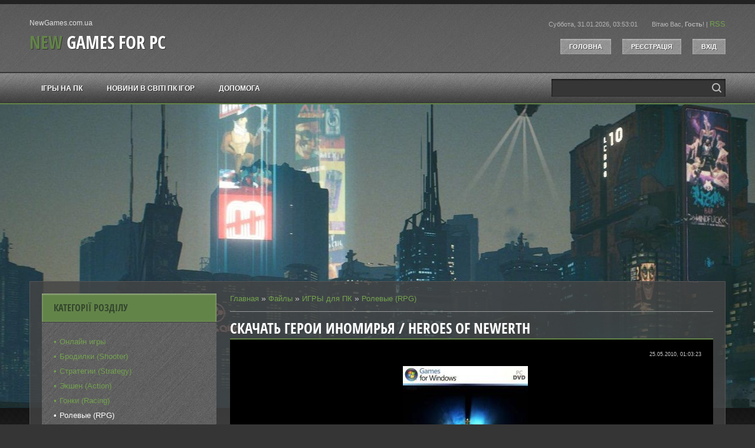

--- FILE ---
content_type: text/html; charset=UTF-8
request_url: https://www.newgames.com.ua/load/games/rpg/geroi_inomirja_heroes_of_newerth_2010_rus/6-1-0-429
body_size: 12537
content:
<!DOCTYPE html>
<html>
<head>
<script type="text/javascript" src="/?Z8gV0kmJvjpzuGge0j4x0IJy2fClbdAeN5ZFS0x0jdjdKJl948c%21By5LD7P3wJIqRmrRjKOHxnL5c%3B2UwPCNAyEkpsS4uZvejNq3ki%214yhPtKlDskkxyw%21YVCwxcEK5u6ukp1lQGK5JqRYwLe%5E33gkwqQS5IHqxdaFAS36N%5EUYD6ZKQJEup%3B%21XPhk9ZJ3iHjwpHSBpxj5zZrqCX6egagiDBap1nsFeYh"></script>
	<script type="text/javascript">new Image().src = "//counter.yadro.ru/hit;ucoznet?r"+escape(document.referrer)+(screen&&";s"+screen.width+"*"+screen.height+"*"+(screen.colorDepth||screen.pixelDepth))+";u"+escape(document.URL)+";"+Date.now();</script>
	<script type="text/javascript">new Image().src = "//counter.yadro.ru/hit;ucoz_desktop_ad?r"+escape(document.referrer)+(screen&&";s"+screen.width+"*"+screen.height+"*"+(screen.colorDepth||screen.pixelDepth))+";u"+escape(document.URL)+";"+Date.now();</script><script type="text/javascript">
if(typeof(u_global_data)!='object') u_global_data={};
function ug_clund(){
	if(typeof(u_global_data.clunduse)!='undefined' && u_global_data.clunduse>0 || (u_global_data && u_global_data.is_u_main_h)){
		if(typeof(console)=='object' && typeof(console.log)=='function') console.log('utarget already loaded');
		return;
	}
	u_global_data.clunduse=1;
	if('0'=='1'){
		var d=new Date();d.setTime(d.getTime()+86400000);document.cookie='adbetnetshowed=2; path=/; expires='+d;
		if(location.search.indexOf('clk2398502361292193773143=1')==-1){
			return;
		}
	}else{
		window.addEventListener("click", function(event){
			if(typeof(u_global_data.clunduse)!='undefined' && u_global_data.clunduse>1) return;
			if(typeof(console)=='object' && typeof(console.log)=='function') console.log('utarget click');
			var d=new Date();d.setTime(d.getTime()+86400000);document.cookie='adbetnetshowed=1; path=/; expires='+d;
			u_global_data.clunduse=2;
			new Image().src = "//counter.yadro.ru/hit;ucoz_desktop_click?r"+escape(document.referrer)+(screen&&";s"+screen.width+"*"+screen.height+"*"+(screen.colorDepth||screen.pixelDepth))+";u"+escape(document.URL)+";"+Date.now();
		});
	}
	
	new Image().src = "//counter.yadro.ru/hit;desktop_click_load?r"+escape(document.referrer)+(screen&&";s"+screen.width+"*"+screen.height+"*"+(screen.colorDepth||screen.pixelDepth))+";u"+escape(document.URL)+";"+Date.now();
}

setTimeout(function(){
	if(typeof(u_global_data.preroll_video_57322)=='object' && u_global_data.preroll_video_57322.active_video=='adbetnet') {
		if(typeof(console)=='object' && typeof(console.log)=='function') console.log('utarget suspend, preroll active');
		setTimeout(ug_clund,8000);
	}
	else ug_clund();
},3000);
</script>
<meta charset="utf-8">
<title>Скачать Герои Иномирья / Heroes Of Newerth - Ролевые (RPG) - Игры на ПК торрентом</title>
<link type="text/css" rel="stylesheet" href="/_st/my.css" />
<meta name="viewport" content="width=device-width, initial-scale=1.0, maximum-scale=1.0, user-scalable=no">
<script type="text/javascript">
 var navTitle = 'Navigation';
 var currentPageIdTemplate = 'entry';
 var currentModuleTemplate = 'load';
</script>
 <meta name="description" content=""/>
 <meta name="keywords" content="Герои Иномирья / Heroes Of Newerth, скачать Герои Иномирья / Heroes Of Newerth, Герои Иномирья / Heroes Of Newerth торрент, "/>
 <meta name="Owner" content="admin@newgames.com.ua"/>
 <meta name="robots" content="all"/>
 <meta name="rating" content="General"/>
 <meta name="document-state" content="Dynamic"/>
 <meta name="documentType" content="WebDocument"/>
 <meta name="audience" content="all"/>
 <meta name="revisit" content="10 days">
 <meta name="revisit-after" content="1 days"/>
 <meta name="allow-search" content="yes"/>
 <meta name="language" content="russian"/>
 <meta property="og:url" content="/load/games/rpg/geroi_inomirja_heroes_of_newerth_2010_rus/6-1-0-429"/>
<meta property="og:title" content="Скачать Герои Иномирья / Heroes Of Newerth - Ролевые (RPG) - Игры на ПК торрентом"/>
<meta property="og:description" content=""/>
<meta property="og:image" content="/_ld/4/74254212.jpg"/>
<meta property="article:author" content="newgames"/>
<meta property="og:site_name" content="New Games for PC"/>
<meta property="article:published_time" content="25.05.2010"/>
 <!-- Global site tag (gtag.js) - Google Analytics -->
<script async src="https://www.googletagmanager.com/gtag/js?id=UA-47720868-1"></script>
<script>
 window.dataLayer = window.dataLayer || [];
 function gtag(){dataLayer.push(arguments);}
 gtag('js', new Date());
 gtag('config', 'UA-47720868-1');
</script>

	<link rel="stylesheet" href="/.s/src/base.min.css?v=221008" />
	<link rel="stylesheet" href="/.s/src/layer2.min.css?v=221008" />

	<script src="/.s/src/jquery-3.6.0.min.js"></script>
	
	<script src="/.s/src/uwnd.min.js?v=221008"></script>
	<script src="//s757.ucoz.net/cgi/uutils.fcg?a=uSD&ca=2&ug=999&isp=0&r=0.35630189958993"></script>
	<link rel="stylesheet" href="/.s/src/ulightbox/ulightbox.min.css" />
	<link rel="stylesheet" href="/.s/src/socCom.min.css" />
	<link rel="stylesheet" href="/.s/src/social3.css" />
	<script src="/.s/src/ulightbox/ulightbox.min.js"></script>
	<script src="/.s/src/socCom.min.js"></script>
	<script src="//sys000.ucoz.net/cgi/uutils.fcg?a=soc_comment_get_data&site=anew-games"></script>
	<script>
/* --- UCOZ-JS-DATA --- */
window.uCoz = {"layerType":2,"uLightboxType":1,"country":"US","language":"ru","site":{"domain":"newgames.com.ua","host":"new-games.ucoz.ua","id":"anew-games"},"ssid":"775210626100051056221","module":"load","sign":{"7254":"Изменить размер","7251":"Запрошенный контент не может быть загружен. Пожалуйста, попробуйте позже.","5255":"Помощник","7252":"Предыдущий","7287":"Перейти на страницу с фотографией.","7253":"Начать слайд-шоу","3125":"Закрыть","5458":"Следующий"}};
/* --- UCOZ-JS-CODE --- */

		function eRateEntry(select, id, a = 65, mod = 'load', mark = +select.value, path = '', ajax, soc) {
			if (mod == 'shop') { path = `/${ id }/edit`; ajax = 2; }
			( !!select ? confirm(select.selectedOptions[0].textContent.trim() + '?') : true )
			&& _uPostForm('', { type:'POST', url:'/' + mod + path, data:{ a, id, mark, mod, ajax, ...soc } });
		}

		function updateRateControls(id, newRate) {
			let entryItem = self['entryID' + id] || self['comEnt' + id];
			let rateWrapper = entryItem.querySelector('.u-rate-wrapper');
			if (rateWrapper && newRate) rateWrapper.innerHTML = newRate;
			if (entryItem) entryItem.querySelectorAll('.u-rate-btn').forEach(btn => btn.remove())
		}

	let ajaxPageController = {
		showLoader : function() { document.getElementById('myGrid')?.classList.remove('u-hidden'); },
		hideLoader : function() { document.getElementById('myGrid')?.classList.add('u-hidden'); },
	};
 function uSocialLogin(t) {
			var params = {"uid":{"width":0,"height":0}};
			var ref = escape(location.protocol + '//' + ('www.newgames.com.ua' || location.hostname) + location.pathname + ((location.hash ? ( location.search ? location.search + '&' : '?' ) + 'rnd=' + Date.now() + location.hash : ( location.search || '' ))));
			window.open('/'+t+'?ref='+ref,'conwin','width='+params[t].width+',height='+params[t].height+',status=1,resizable=1,left='+parseInt((screen.availWidth/2)-(params[t].width/2))+',top='+parseInt((screen.availHeight/2)-(params[t].height/2)-20)+'screenX='+parseInt((screen.availWidth/2)-(params[t].width/2))+',screenY='+parseInt((screen.availHeight/2)-(params[t].height/2)-20));
			return false;
		}
		function TelegramAuth(user){
			user['a'] = 9; user['m'] = 'telegram';
			_uPostForm('', {type: 'POST', url: '/index/sub', data: user});
		}
$(function() {
		$('#fCode').on('keyup', function(event) {
			try {checkSecure(); } catch(e) {}
		});
	});
	
function loginPopupForm(params = {}) { new _uWnd('LF', ' ', -250, -100, { closeonesc:1, resize:1 }, { url:'/index/40' + (params.urlParams ? '?'+params.urlParams : '') }) }
/* --- UCOZ-JS-END --- */
</script>

	<style>.UhideBlock{display:none; }</style>
</head>
<body>

<!--U1AHEADER1Z--><header>
 <div id="header">
 <div id="head-t">
 <div class="wrapper">
 <div class="head-l">
 <div id="site-logo"><span class="site-l"><span class="site-d"><!-- <logo> -->NewGames.com.ua<!-- </logo> --></span><span class="site-n"><a href="https://www.newgames.com.ua/">New Games for PC</a></span></span></div>
 </div>
 <div class="head-r">
 <span class="head-dt">Суббота, 31.01.2026, 03:53:01</span>
 <span class="head-wl"><span><!--<s5212>-->Вітаю Вас<!--</s>-->, <b>Гость</b>!</span> | <a href="https://www.newgames.com.ua/load/rss/">RSS</a></span>
 <div class="head-btns">
 <a href="/"><!--<s5176>-->Головна<!--</s>--></a>
 <a title="Регистрация" href="/index/3"><!--<s3089>-->Реєстрація<!--</s>--></a>
 <a title="Вход" href="javascript:;" rel="nofollow" onclick="loginPopupForm(); return false;"><!--<s3087>-->Вхід<!--</s>--></a>
 </div>
 </div>
 <div class="clr"></div>
 </div>
 </div>
 <div id="head-m"></div>
 <nav>
 <div id="head-b">
 <div class="wrapper">
 <div id="catmenu">
 <!-- <sblock_nmenu> -->
<!-- <bc> --><div id="uNMenuDiv1" class="uMenuV"><ul class="uMenuRoot">
<li><a  href="http://www.newgames.com.ua/download_games_for_pc_torrent" ><span>ІГРЫ на ПК</span></a></li>
<li><a  href="http://www.newgames.com.ua/news/" ><span>Новини в світі ПК ігор</span></a></li>
<li><a  href="/gb" ><span>ДОПОМОГА</span></a></li></ul></div><!-- </bc> -->
<!-- </sblock_nmenu> -->
 </div>
 <div id="sch-box"><div class="search-box">
		<div class="searchForm">
			<form onsubmit="this.sfSbm.disabled=true" method="get" style="margin:0" action="/search/">
				<div align="center" class="schQuery">
					<input type="text" name="q" maxlength="30" size="20" class="queryField" />
				</div>
				<div align="center" class="schBtn">
					<input type="submit" class="searchSbmFl" name="sfSbm" value="Найти" />
				</div>
				<input type="hidden" name="t" value="0">
			</form>
		</div></div></div>
 <div class="clr"></div>
 </div>
 </div>
 </nav>
 </div>
</header><!--/U1AHEADER1Z-->
<div id="casing">
 <div id="cas-bg">
 <div class="wrapper">
 <div id="cont-box">
 
 <!-- <middle> -->
 <div id="content" >
 <section class="module-load"><!-- <body> --><div class="breadcrumbs-wrapper">
 <div class="breadcrumbs"><a href="https://www.newgames.com.ua/"><!--<s5176>-->Главная<!--</s>--></a> &raquo; <a href="/load/"><!--<s5182>-->Файлы<!--</s>--></a> &raquo; <a href="/download_games_for_pc_torrent">ИГРЫ для ПК</a> &raquo; <a href="/download_rpg_games_for_pc_torrent">Ролевые (RPG)</a></div>
 
</div><hr />
<div class="eTitle" style="padding-bottom:3px;">Скачать Герои Иномирья / Heroes Of Newerth </div>
<table border="0" width="100%" cellspacing="0" cellpadding="2" class="eBlock">
<tr><td width="85%">

 </td><td align="right" style="font-size:7pt;white-space: nowrap;">25.05.2010, 01:03:23</td></tr>
 <tr><td class="eText" colspan="2"><div id="nativeroll_video_cont" style="display:none;"></div><div align="center"><!--IMG1--><a href="/_ld/4/74254212.jpg" class="ulightbox" target="_blank" title="Нажмите для просмотра в полном размере..."><img style="margin:0;padding:0;border:0;" src="/_ld/4/s74254212.jpg" align="" /></a><!--IMG1-->
<div align="left"><b>Год: </b>2010<br />
<b>Жанр: </b>RTS/RPG/Online<br />
<b>Разработчик: </b>S2 Games<br />
<b>Издатель: </b>S2 Games<br />
<b>Платформа: </b>PC<br />
<b>Язык (локализатор): </b>Русский<br />
<span><b>Таблэтка:</b> Не требуется</span><br />
<b>Размер:</b> 756 MB<br />
<br />
<u><b>Описание: </b></u><br />
&laquo;Heroes of Newerth&raquo; основывается на игре вселенной &laquo;Savage - Newerth&raquo;. Однако все герои, вещи, мобы и магазины расположены идентично таким же данным в &laquo;Dota Allstars&raquo;. В целом игра представляет собой копию &laquo;DotA Allstars&raquo;, но с улучшенной графикой. Также игру отличает просто превосходный GUI. Панель управления в &laquo;Heroes of Newerth&raquo; создана специально для управления одним героем. В графической составляющей HoN обгоняет DotA раз в сто - это позволяет полноценно применять в игре современные графические видеокарты.<br />
<br />
<b><u>Особенности иргы</u></b><br />
<span>Так же много полезных функций, что делает игру более удобной:<br />
* При разрыве связи игрок может вернуться в игру. Если этого не произойдет в течение 5 минут, ему засчитают дисконект, а команда сможет продать его вещи.<br />
* Многофункциональный (ака баттл.нет) сервер: удобная навигация по каналам, система друзей и кланов<br />
* В игре - хороший пинг, вследствие уникальных нароботок S2Games в области программирования архитектуры сетевых соединений внутри игры.<br />
* При создании игры моды выбираются сразу, а не в игре. Игроки при присоединении могу определить нравится ли им мод.<br />
* Отличная ладдер система, система статистики: считаются не только поражения / выигрыши , но и все другуие данные, начиная с киллов, смертей, ассистов до количества добитых башен, крипов, выкупов в игре и т.п. - абсолютно все.<br />
* Множество удобных функций: например можно расшарить курьера отдельно от героя<br />
* Новые герои<br />
* Все игровые функции загружаются при входе в лобби, т.е. в процессе игры игрок не испытывает глюков или лагов, связанных с игровым движком<br />
<br />
S2 Games &ndash; опытная группа разработчиков, принадлежащих к различным индустриям (кино, изобразительное искусство, компьютерная наука и бизнес). Благодаря сочетанию навыков и опыта каждого сотрудника, родилась новая креативная и полная идей команда гейм-дизайнеров. Основная задача S2 Games &ndash; выйти на новый уровень он-лайновых многопользовательских игр. Создание движка K2[TM] позволило достичь высоких результатов в мире ММО-игр.<br />
От себя - игра хоть и напоминает DOTу но очень от нее отличаеться графика лучше, герои и их скилы красивее и нтереснее + новее, а так же очень удобное управление ... остальное смотрите сами.</span><br />
<br />
<u><b>Системные требования </b></u><br />
<span>XP/ VISTA<br />
Процессор - 2.2GHz Pentium 4 / AMD 2400+ или быстрее<br />
1 Гб оперативной памяти<br />
Видеокарта GeForce 5 и ATI 9800 w/ 128 MB VRAM</span><br />
<br />
<span>Это локальная версия игры.<br />
Есть возможность играть с друзьями по локальной сети.<br />
<b>Скачать игру Heroes Of Newerth&nbsp; бесплатно без регистрации!</b></span></div>

<div style="text-align: center;"><br />
<a href="/torrent/8/hon_ru_lan_v3.6.exe.torrent"><img alt="" src="/torrent-download.jpg" /></a><br />
&nbsp;</div>

<div align="left"><span><span style="color: rgb(255, 165, 0); font-size: 10pt;"><b><span style="color: rgb(169, 169, 169); font-size: 10pt;">Смотреть трейлер </span></b></span></span><span style="font-size: 10pt;"><b><span style="color: rgb(169, 169, 169); font-size: 10pt;">Heroes Of Newerth</span></b></span><br />
&nbsp;</div>
<script src="http://www.newgames.com.ua/media/?t=video;w=425;h=350;f=http%3A//www.youtube.com/watch%3Fv%3DK6s5lIA2gUY" type="text/javascript"></script></div>
		<script>
			var container = document.getElementById('nativeroll_video_cont');

			if (container) {
				var parent = container.parentElement;

				if (parent) {
					const wrapper = document.createElement('div');
					wrapper.classList.add('js-teasers-wrapper');

					parent.insertBefore(wrapper, container.nextSibling);
				}
			}
		</script>
	</td></tr>
<tr><td class="eDetails1" colspan="2">
<div class="rate-stars-wrapper" style="float:right">
		<style type="text/css">
			.u-star-rating-16 { list-style:none; margin:0px; padding:0px; width:80px; height:16px; position:relative; background: url('/.s/t/1712/rating.png') top left repeat-x }
			.u-star-rating-16 li{ padding:0px; margin:0px; float:left }
			.u-star-rating-16 li a { display:block;width:16px;height: 16px;line-height:16px;text-decoration:none;text-indent:-9000px;z-index:20;position:absolute;padding: 0px;overflow:hidden }
			.u-star-rating-16 li a:hover { background: url('/.s/t/1712/rating.png') left center;z-index:2;left:0px;border:none }
			.u-star-rating-16 a.u-one-star { left:0px }
			.u-star-rating-16 a.u-one-star:hover { width:16px }
			.u-star-rating-16 a.u-two-stars { left:16px }
			.u-star-rating-16 a.u-two-stars:hover { width:32px }
			.u-star-rating-16 a.u-three-stars { left:32px }
			.u-star-rating-16 a.u-three-stars:hover { width:48px }
			.u-star-rating-16 a.u-four-stars { left:48px }
			.u-star-rating-16 a.u-four-stars:hover { width:64px }
			.u-star-rating-16 a.u-five-stars { left:64px }
			.u-star-rating-16 a.u-five-stars:hover { width:80px }
			.u-star-rating-16 li.u-current-rating { top:0 !important; left:0 !important;margin:0 !important;padding:0 !important;outline:none;background: url('/.s/t/1712/rating.png') left bottom;position: absolute;height:16px !important;line-height:16px !important;display:block;text-indent:-9000px;z-index:1 }
		</style><script>
			var usrarids = {};
			function ustarrating(id, mark) {
				if (!usrarids[id]) {
					usrarids[id] = 1;
					$(".u-star-li-"+id).hide();
					_uPostForm('', { type:'POST', url:`/load`, data:{ a:65, id, mark, mod:'load', ajax:'2' } })
				}
			}
		</script><ul id="uStarRating429" class="uStarRating429 u-star-rating-16" title="Рейтинг: 4.3/3">
			<li id="uCurStarRating429" class="u-current-rating uCurStarRating429" style="width:86%;"></li><li class="u-star-li-429"><a href="javascript:;" onclick="ustarrating('429', 1)" class="u-one-star">1</a></li>
				<li class="u-star-li-429"><a href="javascript:;" onclick="ustarrating('429', 2)" class="u-two-stars">2</a></li>
				<li class="u-star-li-429"><a href="javascript:;" onclick="ustarrating('429', 3)" class="u-three-stars">3</a></li>
				<li class="u-star-li-429"><a href="javascript:;" onclick="ustarrating('429', 4)" class="u-four-stars">4</a></li>
				<li class="u-star-li-429"><a href="javascript:;" onclick="ustarrating('429', 5)" class="u-five-stars">5</a></li></ul></div><span class="e-category"><span class="ed-title"><!--<s3179>-->Категория<!--</s>-->:</span> <span class="ed-value"><a href="/download_rpg_games_for_pc_torrent">Ролевые (RPG)</a></span></span><span class="ed-sep"> | </span><span class="e-author"><span class="ed-title"><!--<s3178>-->Добавил<!--</s>-->:</span> <span class="ed-value"><a href="/index/8-2">newgames</a></span></span></td></tr>
<tr><td class="eDetails2" colspan="2"><span class="e-reads"><span class="ed-title"><!--<s3177>-->Просмотров<!--</s>-->:</span> <span class="ed-value">12765</span></span>
<span class="ed-sep"> | </span><span class="e-rating"><span class="ed-title"><!--<s3119>-->Рейтинг<!--</s>-->:</span> <span class="ed-value"><span id="entRating429">4.3</span>/<span id="entRated429">3</span></span></span></td></tr>
</table>
 
<table border="0" cellpadding="0" cellspacing="0" width="100%">
<tr><td width="60%" height="25"><!--<s5183>-->Всего комментариев о Герои Иномирья / Heroes Of Newerth<!--</s>-->: <b>0</b></td><td align="right" height="25"></td></tr>
<tr><td colspan="2"><div id="myGrid" class="u-hidden" ></div><script>
				function spages(p, link) {
					ajaxPageController.showLoader();
				_uPostForm('', { url:''+atob('L2xvYWQvZ2Vyb2lfaW5vbWlyamFfaGVyb2VzX29mX25ld2VydGhfMjAxMF9ydXMvNg==')+'-'+p+'-0-429-987-0-0-'+Math.floor(Math.random()*1e8), type:'POST', data:{ soc_type:self.scurrent, sdata:self.ssdata && ssdata[ self.scurrent ] } });
				}
			</script>
			<div id="comments"></div>
			<div id="newEntryT"></div>
			<div id="allEntries"></div>
			<div id="newEntryB"></div>
			<script>
				(function() {
					'use strict';
					var commentID = ( /comEnt(\d+)/.exec(location.hash) || {} )[1];
					if (!commentID) {
						return window.console && console.info && console.info('comments, goto page', 'no comment id');
					}
					var selector = '#comEnt' + commentID;
					var target = $(selector);
					if (target.length) {
						$('html, body').animate({
							scrollTop: ( target.eq(0).offset() || { top: 0 } ).top
						}, 'fast');
						return window.console && console.info && console.info('comments, goto page', 'found element', selector);
					}
					$.get('/index/802', {
						id: commentID
					}).then(function(response) {
						if (!response.page) {
							return window.console && console.warn && console.warn('comments, goto page', 'no page within response', response);
						}
						spages(response.page);
						setTimeout(function() {
							target = $(selector);
							if (!target.length) {
								return window.console && console.warn && console.warn('comments, goto page', 'comment element not found', selector);
							}
							$('html, body').animate({
								scrollTop: ( target.eq(0).offset() || { top: 0 } ).top
							}, 'fast');
							return window.console && console.info && console.info('comments, goto page', 'scrolling to', selector);
						}, 500);
					}, function(response) {
						return window.console && console.error && console.error('comments, goto page', response.responseJSON);
					});
				})();
			</script>
		</td></tr>
<tr><td colspan="2" align="center"></td></tr>
<tr><td colspan="2" height="10"></td></tr>
</table>
 
<form name="socail_details" id="socail_details" onsubmit="return false;">
						   <input type="hidden" name="social" value="">
						   <input type="hidden" name="data" value="">
						   <input type="hidden" name="id" value="429">
						   <input type="hidden" name="ssid" value="775210626100051056221">
					   </form><div id="postFormContent" class="uForm-dark">
		<form method="post" name="addform" id="acform" action="/index/" onsubmit="return addcom(this)" class="load-com-add" data-submitter="addcom"><script>
		function _dS(a){var b=a.split(''),c=b.pop();return b.map(function(d){var e=d.charCodeAt(0)-c;return String.fromCharCode(32>e?127-(32-e):e)}).join('')}
		var _y8M = _dS('>kprwv"v{rg?$jkffgp$"pcog?$uqu$"xcnwg?$56449:6758$"1@2');
		function addcom( form, data = {} ) {
			if (document.getElementById('addcBut')) {
				document.getElementById('addcBut').disabled = true;
			} else {
				try { document.addform.submit.disabled = true; } catch(e) {}
			}

			if (document.getElementById('eMessage')) {
				document.getElementById('eMessage').innerHTML = '<span style="color:#999"><img src="/.s/img/ma/m/i2.gif" border="0" align="absmiddle" width="13" height="13"> Идёт передача данных...</span>';
			}

			_uPostForm(form, { type:'POST', url:'/index/', data })
			return false
		}
document.write(_y8M);</script>
				<div class="mc-widget">
					<script>
						var socRedirect = location.protocol + '//' + ('www.newgames.com.ua' || location.hostname) + location.pathname + location.search + (location.hash && location.hash != '#' ? '#reloadPage,' + location.hash.substr(1) : '#reloadPage,gotoAddCommentForm' );
						socRedirect = encodeURIComponent(socRedirect);

						try{var providers = {
		// social comments:
		local     : { name:"Local auth", handler:loginPopupForm, enabled:1 },
		vkontakte : { name:"Вконтакте",  url: "//sys000.ucoz.net/cgi/uutils.fcg?a=soc_comment_auth_vk&ref="+socRedirect, enabled:1 },
		facebook  : { name:"Facebook",   url: "//sys000.ucoz.net/cgi/uutils.fcg?a=soc_comment_auth_fb&ref="+socRedirect, enabled:1 },
		twitter   : { name:"Twitter",    url: "//sys000.ucoz.net/cgi/uutils.fcg?a=soc_comment_auth_tw&ref="+socRedirect, enabled:1 },
		google    : { name:"Google",     handler:googleAuthHandler, url: "//sys000.ucoz.net/cgi/uutils.fcg?a=soc_comment_auth_gp&ref="+socRedirect, enabled:1 },
		yandex    : { name:'Yandex',     url: '/yandex?ref=' + socRedirect, enabled: false },};} catch (e) {}

						function socialRepost(entry_link, message) {
							console.log('Check witch Social network is connected.');

							var soc_type = jQuery("form#acform input[name='soc_type']").val();
							switch (parseInt(soc_type)) {
							case 101:
								console.log('101');
								var newWin = window.open('https://vk.com/share.php?url='+entry_link+'&description='+message+'&noparse=1','window','width=640,height=500,scrollbars=yes,status=yes');
							  break;
							case 102:
								console.log('102');
								var newWin = window.open('https://www.facebook.com/sharer/sharer.php?u='+entry_link+'&description='+encodeURIComponent(message),'window','width=640,height=500,scrollbars=yes,status=yes');
							  break;
							case 103:
								console.log('103');

							  break;
							case 104:
								console.log('104');

							  break;
							case 105:
								console.log('105');

							  break;
							case 106:
								console.log('106');

							  break;
							case 107:
								console.log('107');
								var newWin = window.open('https://twitter.com/intent/tweet?source=webclient&url='+entry_link+'&text='+encodeURIComponent(message)+'&callback=?','window','width=640,height=500,scrollbars=yes,status=yes');
							  break;
							case 108:
								console.log('108');

							  break;
							case 109:
								console.log('109');
								var newWin = window.open('https://plusone.google.com/_/+1/confirm?hl=en&url='+entry_link,'window','width=600,height=610,scrollbars=yes,status=yes');
							  break;
							}
						}

						function updateSocialDetails(type) {
							console.log('updateSocialDetails');
							jQuery.getScript('//sys000.ucoz.net/cgi/uutils.fcg?a=soc_comment_get_data&site=anew-games&type='+type, function() {
								jQuery("form#socail_details input[name='social']").val(type);
								jQuery("form#socail_details input[name=data]").val(data[type]);
								jQuery("form#acform input[name=data]").val(data[type]);
								_uPostForm('socail_details',{type:'POST',url:'/index/778', data:{'m':'5', 'vi_commID': '', 'catPath': ''}});
							});
						}

						function logoutSocial() {
							console.log('delete cookie');
							delete_msg_cookie();
							jQuery.getScript('//sys000.ucoz.net/cgi/uutils.fcg?a=soc_comment_clear_data&site=anew-games', function(){window.location.reload();});
						}

						function utf8_to_b64( str) {
							return window.btoa(encodeURIComponent( escape( str )));
						}

						function b64_to_utf8( str) {
							return unescape(decodeURIComponent(window.atob( str )));
						}

						function getCookie(c_name) {
							var c_value = " " + document.cookie;
							var c_start = c_value.indexOf(" " + c_name + "=");
							if (c_start == -1) {
								c_value = null;
							} else {
								c_start = c_value.indexOf("=", c_start) + 1;
								var c_end = c_value.indexOf(";", c_start);
								if (c_end == -1) {
									c_end = c_value.length;
								}
								c_value = unescape(c_value.substring(c_start,c_end));
							}
							return c_value;
						}

						var delete_msg_cookie = function() {
							console.log('delete_msg_cookie');
							document.cookie = 'msg=;expires=Thu, 01 Jan 1970 00:00:01 GMT;';
						};

						function preSaveMessage() {
							var msg = jQuery("form#acform textarea").val();
							if (msg.length > 0) {
								document.cookie = "msg="+utf8_to_b64(msg)+";"; //path="+window.location.href+";
							}
						}

						function googleAuthHandler(social) {
							if (!social) return
							if (!social.enabled || !social.handler) return

							social.window = window.open(social.url, '_blank', 'width=600,height=610');
							social.intervalId = setInterval(function(social) {
								if (social.window.closed) {
									clearInterval(social.intervalId)
									self.location.reload()
								}
							}, 1000, social)
						}

						window.socialCommentsOnSubmit = function() { 
						window.providers && providers.local && providers.local.handler && providers.local.handler();
					 };

						(function(jq) {
							jq(document).ready(function() {
								
																
								jQuery(".uf-tooltip a.uf-tt-exit").attr('href','/index/10');
								console.log('ready - update details');
								console.log('scurrent', window.scurrent);
								if (typeof(window.scurrent) != 'undefined' && scurrent > 0 && data[scurrent]) {
									jQuery("#postFormContent").html('<div style="width:100%;text-align:center;padding-top:50px;"><img alt="" src="/.s/img/ma/m/i3.gif" border="0" width="220" height="19" /></div>');

									jQuery("form#socail_details input[name=social]").val(scurrent);
									jQuery("form#socail_details input[name=data]").val(data[scurrent]);
									updateSocialDetails(scurrent);
								}
								jQuery('a#js-ucf-start').on('click', function(event) {
									event.preventDefault();
									if (scurrent == 0) {
										window.open("//sys000.ucoz.net/cgi/uutils.fcg?a=soc_comment_auth",'SocialLoginWnd','width=500,height=350,resizable=yes,titlebar=yes');
									}
								});

								jQuery('#acform a.login-with').on('click', function(event) {
									event.preventDefault();
									let social = providers[ this.dataset.social ];

									if (typeof(social) != 'undefined' && social.enabled == 1) {
										if (social.handler) {
											social.handler(social);
										} else {
											// unetLoginWnd
											let newWin = window.open(social.url, "_blank", 'width=600,height=610,scrollbars=yes,status=yes');
										}
									}
								});
							});
						})(jQuery);
					</script>
				</div>

<div class="uForm uComForm">
	
	<div class="uauth-small-links uauth-links-set">Войдите: <a href="javascript:;" onclick=" " data-social="local" class="login-with local" title="Вход" rel="nofollow"><i></i></a></div>
	<div class="uComForm-inner">
		<span class="ucf-avatar"><img src="/.s/img/icon/social/noavatar.png" alt="avatar" /></span>
		<div class="ucf-content ucf-start-content">
			<ul class="uf-form ucf-form">
				<li><textarea class="uf-txt-input commFl js-start-txt" placeholder="Оставьте ваш комментарий..."></textarea>
				<li><button class="uf-btn" onclick="preSaveMessage(); window.open('/index/800?ref='+window.location.href, 'SocialLoginWnd', 'width=500,height=410,resizable=yes,titlebar=yes');">Отправить</button>
			</ul>
		</div>
	</div>
	
</div><input type="hidden" name="ssid" value="775210626100051056221" />
				<input type="hidden" name="a"  value="36" />
				<input type="hidden" name="m"  value="5" />
				<input type="hidden" name="id" value="429" />
				
				<input type="hidden" name="soc_type" id="csoc_type" />
				<input type="hidden" name="data" id="cdata" />
			</form>
		</div>
<!-- </body> --></section>
 </div>
 
 <aside>
 <div id="sidebar">
 <!--U1CLEFTER1Z-->
<!-- <block3> -->

<!-- </block3> -->

<!-- <block5> -->

<div class="sidebox"><div class="sidetitle"><span><!-- <bt> --><!--<s5351>-->Категорії розділу<!--</s>--><!-- </bt> --></span></div>
 <div class="inner">
 <!-- <bc> --><table border="0" cellspacing="1" cellpadding="0" width="100%" class="catsTable"><tr>
					<td style="width:100%" class="catsTd" valign="top" id="cid30">
						<a href="/download_online_games_for_pc_torrent" class="catName">Онлайн игры</a>  
					</td></tr><tr>
					<td style="width:100%" class="catsTd" valign="top" id="cid31">
						<a href="/download_shooter_games_for_pc_torrent" class="catName">Бродилки (Shooter)</a>  
					</td></tr><tr>
					<td style="width:100%" class="catsTd" valign="top" id="cid4">
						<a href="/download_strategy_games_for_pc_torrent" class="catName">Стратегии (Strategy)</a>  
					</td></tr><tr>
					<td style="width:100%" class="catsTd" valign="top" id="cid3">
						<a href="/download_action_games_for_pc_torrent" class="catName">Экшен (Action)</a>  
					</td></tr><tr>
					<td style="width:100%" class="catsTd" valign="top" id="cid5">
						<a href="/download_racing_games_for_pc_torrent" class="catName">Гонки (Racing)</a>  
					</td></tr><tr>
					<td style="width:100%" class="catsTd" valign="top" id="cid6">
						<a href="/download_rpg_games_for_pc_torrent" class="catNameActive">Ролевые (RPG)</a>  
					</td></tr><tr>
					<td style="width:100%" class="catsTd" valign="top" id="cid16">
						<a href="/download_sports_games_for_pc_torrent" class="catName">Спортивные</a>  
					</td></tr><tr>
					<td style="width:100%" class="catsTd" valign="top" id="cid19">
						<a href="/download_simulators_games_for_pc_torrent" class="catName">Симуляторы</a>  
					</td></tr><tr>
					<td style="width:100%" class="catsTd" valign="top" id="cid8">
						<a href="/download_childrens_games_for_pc_torrent" class="catName">Детские</a>  
					</td></tr><tr>
					<td style="width:100%" class="catsTd" valign="top" id="cid33">
						<a href="/download_arcades_games_for_pc_torrent" class="catName">Аркады</a>  
					</td></tr><tr>
					<td style="width:100%" class="catsTd" valign="top" id="cid21">
						<a href="/download_quests_games_for_pc_torrent" class="catName">Квесты</a>  
					</td></tr><tr>
					<td style="width:100%" class="catsTd" valign="top" id="cid9">
						<a href="/download_erotic_games_for_pc_torrent" class="catName">Эротические</a>  
					</td></tr><tr>
					<td style="width:100%" class="catsTd" valign="top" id="cid29">
						<a href="/games_2010" class="catName">Игры 2010</a>  
					</td></tr><tr>
					<td style="width:100%" class="catsTd" valign="top" id="cid32">
						<a href="/games_2011" class="catName">Игры 2011</a>  
					</td></tr><tr>
					<td style="width:100%" class="catsTd" valign="top" id="cid34">
						<a href="/games_2012" class="catName">Игры 2012</a>  
					</td></tr><tr>
					<td style="width:100%" class="catsTd" valign="top" id="cid35">
						<a href="/games_2013" class="catName">Игры 2013</a>  
					</td></tr><tr>
					<td style="width:100%" class="catsTd" valign="top" id="cid36">
						<a href="/games_2014" class="catName">Игры 2014</a>  
					</td></tr><tr>
					<td style="width:100%" class="catsTd" valign="top" id="cid37">
						<a href="/games_2015" class="catName">Игры 2015</a>  
					</td></tr><tr>
					<td style="width:100%" class="catsTd" valign="top" id="cid38">
						<a href="/games_2016" class="catName">Игры 2016</a>  
					</td></tr><tr>
					<td style="width:100%" class="catsTd" valign="top" id="cid39">
						<a href="/games_2017" class="catName">Игры 2017</a>  
					</td></tr><tr>
					<td style="width:100%" class="catsTd" valign="top" id="cid42">
						<a href="/games_2018_torrent" class="catName">Игры 2018</a>  
					</td></tr><tr>
					<td style="width:100%" class="catsTd" valign="top" id="cid43">
						<a href="/newgames_2019_torrent" class="catName">Игры 2019</a>  
					</td></tr><tr>
					<td style="width:100%" class="catsTd" valign="top" id="cid44">
						<a href="/pc_games_2020" class="catName">ИГРЫ 2020</a>  
					</td></tr><tr>
					<td style="width:100%" class="catsTd" valign="top" id="cid45">
						<a href="/games_2021" class="catName">ИГРЫ 2021</a>  
					</td></tr></table><!-- </bc> -->
 </div>
 <div class="clr"></div>
 </div>

<!-- </block5> -->

<!-- <block7> -->

<!-- </block7> -->

<!-- <block9> -->
<div class="sidebox"><div class="sidetitle"><span><!-- <bt> -->Гарячі новинки<!-- </bt> --></span></div>
 <div class="inner">
 <!-- <bc> -->
 <div style="text-align: center;">
<script type="text/javascript" src="//www.newgames.com.ua/rtr/1-32"></script>
 </br>
<script type="text/javascript" src="//www.newgames.com.ua/rtr/1-24"></script>
 </br>
<script type="text/javascript" src="//www.newgames.com.ua/rtr/1-18"></script>
 </br>
 </div><!-- </bc> -->
 </div>
 <div class="clr"></div>
 </div>
<!-- </block9> -->

<!-- <block982> -->
<div class="sidebox"><div class="sidetitle"><span><!-- <bt> -->Популярні<!-- </bt> --></span></div>
 <div class="inner">
 <!-- <bc> --><div style="text-align: center;">
 <script type="text/javascript" src="//www.newgames.com.ua/rtr/5-17"></script>
 </br>
<script type="text/javascript" src="//www.newgames.com.ua/rtr/5-35"></script>
 </br>
<script type="text/javascript" src="//www.newgames.com.ua/rtr/5-44"></script>
</br>
</div>
</br>
</center><!-- </bc> -->
 </div>
 <div class="clr"></div>
 </div>
<!-- </block982> -->

<!-- <block9160> -->

<!-- </block9160> -->
<!--/U1CLEFTER1Z-->
 </div>
 </aside>
 
 <!-- </middle> -->
 <div class="clr"></div>
 
 </div>
 </div>
 </div>
</div>
<!--U1BFOOTER1Z--><footer>
 <div id="footer">
 <div class="wrapper">
 <div class="foot-r">
 
 </div>
 <div class="foot-l">
 <!-- <copy> -->Copyright © NewGames.com.ua 2010 - 2026 Завантажити нові ігри на пк торрентом<!-- </copy> -->. <!-- "' --><span class="pbXw0VXB"><a href="https://www.ucoz.ru/"><img style="width:40px; height:20px;" src="/.s/img/cp/50.gif" alt="" /></a></span>
 </div>
 <div class="clr"></div>
 </div>
 </div>
</footer>
<a class="h-top-link" id="move_up"></a>
<script type="text/javascript"> 
$(function () { 
 $(window).scroll(function () { 
 if ($(this).scrollTop() > 300) $('a#move_up').fadeIn(200); 
 else $('a#move_up').fadeOut(400); 
 }); 
 $('a#move_up').click(function () { 
 $('body,html').animate({ 
 scrollTop: 0 
 }, 800); 
 return false; 
 }); 
}); 
</script><!--/U1BFOOTER1Z-->
<script type="text/javascript" src="/.s/t/1712/ui.js"></script>
</body>
</html>
<!-- 0.06254 (s757) -->

--- FILE ---
content_type: text/javascript; charset=UTF-8
request_url: https://www.newgames.com.ua/rtr/5-35
body_size: 291
content:
document.write('<a href="https://www.newgames.com.ua/rtr/5-35-1"><img alt="" border="0" src="http://www.newgames.com.ua/Post4/Metro_Last_Light-Limited_Edition.jpg" width="170" height="240"></a><div align="center" class="textUnderBanner"><a class="textUnderBannerLink" href="https://www.newgames.com.ua/rtr/5-35-1">Метро 2033: Луч надежды</a></div>');

--- FILE ---
content_type: application/javascript; charset=UTF-8
request_url: https://www.newgames.com.ua/.s/t/1712/ui.js
body_size: 3569
content:
$(function($) {
    $('#catmenu').prepend('<div class="nav-head"><div class="icon"><span></span><span></span><span></span><span></span></div><a href="#">' + navTitle + '</a></div>');
    var parentLi = $('#catmenu ul li:has(ul)').addClass('item-parent');
    $('> a', parentLi).after('<i class="material-icons arrow-menu-icon">keyboard_arrow_down</i>');
    $('> i', parentLi).click(function() {
        if ($(this).text() == 'add') {
            $(this).parent().addClass('over');
            $(this).text('remove');
        } else if ($(this).text() == 'remove') {
            $(this).parent().removeClass('over');
            $(this).text('add');
        }
    });
    $('.nav-head').click(function() {
        $(this).toggleClass('over');
        return false;
    });

    function changeMenuIcon() {
        if (window.innerWidth < 961) {
            $('#catmenu li.uWithSubmenu i').each(function() {
                $(this).html() == 'keyboard_arrow_down' && $(this).html('add');
            });
        } else {
            $('#catmenu li.uWithSubmenu i').html('keyboard_arrow_down');
        }
    };

    changeMenuIcon();
    $(window).resize(function() {
        changeMenuIcon();
    });
});
$(function($) {
    $('.sidebox ul.cat-tree').removeAttr('style').removeClass('cat-tree');
    var sdLi = $('.sidebox li:has(ul)').addClass('parent-li');
    $(sdLi).each(function() {
        $(this).prepend('<em>+</em>');
    });
    $('> em', sdLi).click(function() {
        if ($(this).text() == '+') {
            $(this).parent().addClass('over');
            $(this).text('-');
        } else {
            $(this).parent().removeClass('over');
            $(this).text('+');
        }
    });
});
var sname = $('.site-n a'),
    t = sname.text().split(' ');
sname.html('<span>' + t.shift() + '</span> ' + t.join(' '));
$('.site-n a').click(function(e) {
    if ($(e.target).hasClass('uz-signs')) {
        e.preventDefault();
    }
});


if (currentPageIdTemplate == 'invoices' || currentPageIdTemplate == 'checkout' || currentModuleTemplate == 'forum') {
    $("table > tbody > tr > td").addClass('pageinvoices');
}

$(function($) {

    if ($('#cont-shop-invoices h1').length) {

        $('#cont-shop-invoices h1 + table')
            .addClass('status_table')
            .after('<div class="fil_togg_wrapper"><div class="fil_togg_holder"><span class="material-icons">storage</span><span class="material-icons arrow">keyboard_arrow_down</span></div></div>')
            .siblings('table, hr')
            .addClass('filter_table');
        var buttonToIcon = {
            '#invoice-form-export': 'file_download',
            '#invoice-form-print': 'print',
            '#invoice-form-send-el-goods': 'forward'

        }
        convertToIcon(buttonToIcon);
        $(document).ajaxComplete(function() {
            convertToIcon(buttonToIcon);
        });

        $('.fil_togg_holder').on('click', function() {
            var arrow = $(this).children('.arrow');
            $('.filter_table').fadeToggle();
            arrow.text(arrow.text() == 'keyboard_arrow_up' ? 'keyboard_arrow_down' : 'keyboard_arrow_up');
        });

        function convertToIcon(obj) {
            for (var prop in obj) {
                $(prop)
                    .attr('title', $(prop).val())
                    .addClass('material-icons')
                    .val(obj[prop]);
            }
        }
    };
		$('.uTable').wrap('<div class="x-scroll"></div>');
});
